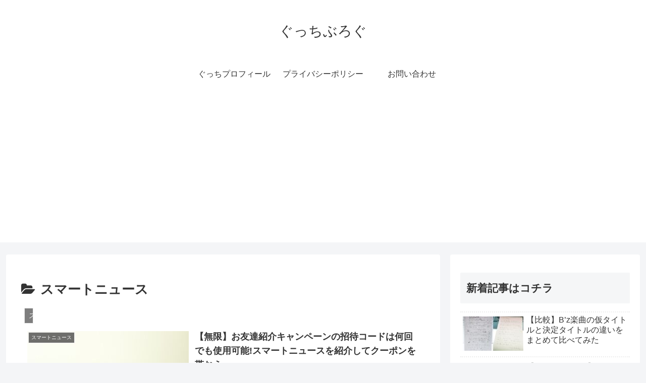

--- FILE ---
content_type: text/html; charset=utf-8
request_url: https://www.google.com/recaptcha/api2/aframe
body_size: 267
content:
<!DOCTYPE HTML><html><head><meta http-equiv="content-type" content="text/html; charset=UTF-8"></head><body><script nonce="2b-mAH9V4dxTxZE4LtmmMA">/** Anti-fraud and anti-abuse applications only. See google.com/recaptcha */ try{var clients={'sodar':'https://pagead2.googlesyndication.com/pagead/sodar?'};window.addEventListener("message",function(a){try{if(a.source===window.parent){var b=JSON.parse(a.data);var c=clients[b['id']];if(c){var d=document.createElement('img');d.src=c+b['params']+'&rc='+(localStorage.getItem("rc::a")?sessionStorage.getItem("rc::b"):"");window.document.body.appendChild(d);sessionStorage.setItem("rc::e",parseInt(sessionStorage.getItem("rc::e")||0)+1);localStorage.setItem("rc::h",'1762545554781');}}}catch(b){}});window.parent.postMessage("_grecaptcha_ready", "*");}catch(b){}</script></body></html>